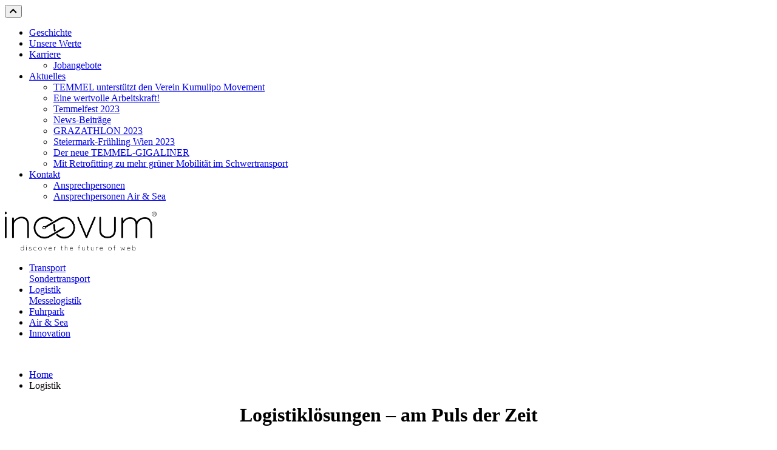

--- FILE ---
content_type: text/html;charset=UTF-8
request_url: https://www.temmel.co.at/logistik
body_size: 15190
content:
<!DOCTYPE html><html lang="de">
<!--
    inoovum® by STEINBAUER IT is powered by Neos, the Open Source Content Application Platform licensed under the GNU/GPL.
    Neos is based on Flow, a powerful PHP application framework licensed under the MIT license.

    More information and contribution opportunities at https://www.neos.io
    All infos about inoovum® and STEINBAUER IT at https://www.inoovum.io or https://www.steinbauer-it.com
-->
<head><meta charset="UTF-8" /><title>Logistik - Herbert Temmel GmbH</title><meta name="description" content="Temmel bietet moderne Mobilitätskonzepte und Logistiklösungen am neuesten Stand der Technik." /><meta name="keywords" content="Logistik, Infrastruktur, Transport, Technologie, Innovation, Lagerung, Spediteur" /><meta name="robots" content="index,follow" /><link rel="canonical" href="https://www.temmel.co.at/logistik" /><link rel="alternate" hreflang="x-default" href="https://www.temmel.co.at/logistik" /><link rel="alternate" hreflang="de" href="https://www.temmel.co.at/logistik" /><link rel="alternate" hreflang="en" href="https://www.temmel.co.at/en/logistics" /><meta name="twitter:card" content="summary" /><meta name="twitter:title" content="Logistik" /><meta name="twitter:description" content="Temmel bietet moderne Mobilitätskonzepte und Logistiklösungen am neuesten Stand der Technik." /><meta name="twitter:url" content="https://www.temmel.co.at/logistik" /><meta property="og:type" content="website" /><meta property="og:title" content="Logistik" /><meta property="og:site_name" content="Home [Herbert Temmel GmbH]" /><meta property="og:locale" content="de" /><meta property="og:description" content="Temmel bietet moderne Mobilitätskonzepte und Logistiklösungen am neuesten Stand der Technik." /><meta property="og:url" content="https://www.temmel.co.at/logistik" /><script type="application/ld+json">{"@context":"http:\/\/schema.org\/","@type":"BreadcrumbList","itemListElement":[{"@type":"ListItem","position":1,"name":"Home [Herbert Temmel GmbH]","item":"https:\/\/www.temmel.co.at\/"},{"@type":"ListItem","position":2,"name":"Logistik","item":"https:\/\/www.temmel.co.at\/logistik"}]}</script><meta http-equiv="x-ua-compatible" content="ie=edge" /><meta name="apple-mobile-web-app-title" content="Herbert Temmel GmbH" /><link rel="apple-touch-icon" sizes="180x180" href="https://www.temmel.co.at/site_180x180.png" /><link rel="icon" type="image/png" sizes="32x32" href="https://www.temmel.co.at/site_32x32.png" /><link rel="icon" type="image/png" sizes="16x16" href="https://www.temmel.co.at/site_16x16.png" /><link rel="preconnect" href="https://fonts.inoovum.io" /><link rel="preconnect" href="https://assets.inoovum.io" /><meta name="viewport" content="width=device-width, initial-scale=1" /><link rel="stylesheet" type="text/css" href="https://assets.inoovum.io/_Resources/Persistent/e3e3adeffd1e51b60e65817af1eb0bc66db70c6b/e34044a259724c0dfda8e501823edd7bba355e50/site_styles_head.min.css?1768435880
" /><script src="https://assets.inoovum.io/_Resources/Persistent/e3e3adeffd1e51b60e65817af1eb0bc66db70c6b/43f48f5c44013801736f17a28ae5f28ac8355c46/site_scripts_head.min.js?1768435880
"></script><link rel="stylesheet" href="https://pro.fontawesome.com/releases/v5.15.3/css/all.css" integrity="sha384-iKbFRxucmOHIcpWdX9NTZ5WETOPm0Goy0WmfyNcl52qSYtc2Buk0NCe6jU1sWWNB" crossorigin="anonymous">

<!-- Global site tag (gtag.js) - Google Analytics -->
<script async src="https://www.googletagmanager.com/gtag/js?id=UA-203539520-1"></script>
<script>
  window.dataLayer = window.dataLayer || [];
  function gtag(){dataLayer.push(arguments);}
  gtag('js', new Date());

  gtag('config', 'UA-203539520-1');
</script>
</head><button id="top__anchor" title="Zum Anfang der Seite" class="btn btn-primary"><i class="fas fa-chevron-up"></i></button><body id="node__327fd0a0-3c5b-477d-b346-3e480be26c6e" data-pagetype="page"><ul class=" helpMenu show navbar-nav ml-auto"><li class="nav-item dropdown"><a href="/herbert-temmel" class="helpMenuItem nav-link normal">Geschichte</a></li><li class="nav-item dropdown"><a href="/unsere-werte" class="helpMenuItem nav-link normal">Unsere Werte</a></li><li class="nav-item dropdown"><a href="/karriere" class="helpMenuItem nav-link dropdown-toggle normal" id="dropdown__04ae42d8-c37e-4145-8384-0621a3cff5c9" data-bs-toggle="dropdown" aria-expanded="false">Karriere</a><ul class="dropdown-menu" aria-labelledby="dropdown__04ae42d8-c37e-4145-8384-0621a3cff5c9"><li><a href="/karriere/jobangebote" class="dropdown-item">Jobangebote</a></li></ul></li><li class="nav-item dropdown"><a href="/aktuelles" class="helpMenuItem nav-link dropdown-toggle normal" id="dropdown__c5436914-4aa5-4f30-82df-3f7d00b4c8b5" data-bs-toggle="dropdown" aria-expanded="false">Aktuelles</a><ul class="dropdown-menu" aria-labelledby="dropdown__c5436914-4aa5-4f30-82df-3f7d00b4c8b5"><li><a href="/aktuelles/news-beitraege/kumulipo-movement" class="dropdown-item">TEMMEL unterstützt den Verein Kumulipo Movement</a></li><li><a href="/aktuelles/news-beitraege/eine-wertvolle-arbeitskraft" class="dropdown-item">Eine wertvolle Arbeitskraft!</a></li><li><a href="/aktuelles/news-beitraege/temmelfest-2023" class="dropdown-item">Temmelfest 2023</a></li><li><a href="/aktuelles/news-beitraege" class="dropdown-item">News-Beiträge</a></li><li><a href="/aktuelles/news-beitraege/grazathlon-2023" class="dropdown-item">GRAZATHLON 2023</a></li><li><a href="/aktuelles/news-beitraege/steiermark-fruehling-2023" class="dropdown-item">Steiermark-Frühling Wien 2023</a></li><li><a href="/aktuelles/news-beitraege/temmel-gigaliner" class="dropdown-item">Der neue TEMMEL-GIGALINER</a></li><li><a href="/aktuelles/news-beitraege/Retrofitting" class="dropdown-item">Mit Retrofitting zu mehr grüner Mobilität im Schwertransport</a></li></ul></li><li class="nav-item dropdown"><a href="/kontakt" class="helpMenuItem nav-link dropdown-toggle normal" id="dropdown__29db1151-f682-497e-b9a4-5a0cc2d44b0d" data-bs-toggle="dropdown" aria-expanded="false">Kontakt</a><ul class="dropdown-menu" aria-labelledby="dropdown__29db1151-f682-497e-b9a4-5a0cc2d44b0d"><li><a href="/kontakt/Ansprechpersonen" class="dropdown-item">Ansprechpersonen</a></li><li><a href="/kontakt/Ansprechpersonen-air-and-sea" class="dropdown-item">Ansprechpersonen&shy; Air & Sea</a></li></ul></li></ul><div class="navbar-background">



<header class="inoovum-navigation navbar-cp  sticky-top navbar-hover bg-white  shadowmode_showonscroll">
    <nav class="container navbar navbar-light navbar-expand-lg">
        
            
    
            
                    <a class="navbar-brand" href="/">
                        <img src="https://www.temmel.co.at/_Resources/Static/Packages/Inoovum.NodeTypes/Images/inoovumLogo.png" class="brand" style="width:250px;" alt="Herbert Temmel GmbH" />
                    </a>
                
        

            
    <div id="toggle" data-toggle="collapse" data-target="#navbarSupportedContent" aria-controls="navbarSupportedContent" aria-expanded="false" aria-label="Toggle navigation"><span></span><span></span><span></span></div>

            
    
            
            
                
    <div class="collapse navbar-collapse" id="navbarSupportedContent">
        <ul class="navbar-nav ml-auto">
            
                
    
            
                    <li class="nav-item dropdown">
                        <a role="button" data-toggle="dropdown" aria-haspopup="true" aria-expanded="false" class="nav-link normal dropdown-toggle" href="/transport">Transport</a>
                        
    <div class="dropdown-menu bg-white dropdown-menu-light dropdown_shadow" aria-labelledby="navbarDropdown">
        
            <a class="dropdown-item normal" href="/transport/sondertransport">Sondertransport</a>
        
    </div>

                    </li>
                
        

            
                
    
            
                    <li class="nav-item dropdown">
                        <a role="button" data-toggle="dropdown" aria-haspopup="true" aria-expanded="false" class="nav-link current dropdown-toggle" href="/logistik">Logistik</a>
                        
    <div class="dropdown-menu bg-white dropdown-menu-light dropdown_shadow" aria-labelledby="navbarDropdown">
        
            <a class="dropdown-item normal" href="/logistik/messelogistik">Messelogistik</a>
        
    </div>

                    </li>
                
        

            
                
    
            <li class="nav-item">
                <a class="nav-link normal" href="/fuhrpark">
    
Fuhrpark</a>
            </li>
        

            
                
    
            <li class="nav-item">
                <a class="nav-link normal" href="/air-and-sea">
    
Air &amp; Sea</a>
            </li>
        

            
                
    
            <li class="nav-item">
                <a class="nav-link normal" href="/innovation">
    
Innovation</a>
            </li>
        

            
        </ul>
    </div>

                
            
            
        

        
        
        
        
    </nav>
</header>















</div><div class="jumbotron"><img loading="lazy" alt src="https://assets.inoovum.io/_Resources/Persistent/e3e3adeffd1e51b60e65817af1eb0bc66db70c6b/794e1a511f8009f0d87e157d437838e6cad28b10/TemmelSpedition_Header_4_V2-2500x1300-2500x890.jpg" class="img-fluid img-fullwidth" /></div>


    <ul class="breadcrumb">
    
        <li class="normal">
        
                <a href="/">Home</a>
            
        </li>
    
        <li class="current">
        
                Logistik
            
        </li>
    
    </ul>

<main class="main"><div class="neos-contentcollection"><div id="node__56bc4e8c-1bd0-447a-8f57-43ca8d674916" data-node="56bc4e8c-1bd0-447a-8f57-43ca8d674916" class="inoovum-content neos-nodetypes-headline container mt-5 pb-5  text-uppercase col-md-7 mx-auto" style><h1 style="text-align:center;">Logistiklösungen – am Puls der Zeit</h1></div><div id="node__35c78089-f10e-45be-811c-cc3c9ed99276" data-node="35c78089-f10e-45be-811c-cc3c9ed99276" class="inoovum-content neos-nodetypes-text container mb-5 pb-4 col-md-6 mx-auto" style><p style="text-align:center;">Im Bereich Logistiklösungen können wir auf einen großen Erfahrungsschatz zurückgreifen. Damit liefern wir Ihnen ein Gesamtkonzept höchster Qualität, das Ihren individuellen Anforderungen und Bedürfnissen in allen Bereichen entspricht. In Kombination mit <a href="/innovation">modernster Technologie</a> und der Umsetzung von innovativen Leistungen können wir Kunden aller Branchen maßgeschneiderte Logistiklösungen anbieten.</p></div><div id="node__c38c9d7b-7b9c-4f1b-9dbc-72ab0fd411dc" data-node="c38c9d7b-7b9c-4f1b-9dbc-72ab0fd411dc" class="inoovum-content neos-nodetypes-columnlayouts-twocolumn container mt-5 mb-5 col-md-7 mx-auto" style><div class="row"><div class="col-md-6 order-lg-1 order-1 neos-contentcollection"><div id="node__fe8396f5-b4d9-4428-abd5-b2cdce413320" data-node="fe8396f5-b4d9-4428-abd5-b2cdce413320" class="inoovum-content neos-nodetypes-image os-animation" data-os-animation="fadeIn" data-os-animation-delay="0s" style><figure class="d-flex w-100"><div class="figure-wrapper w-100"><picture><source type="image/webp" srcset="https://assets.inoovum.io/_Resources/Persistent/e3e3adeffd1e51b60e65817af1eb0bc66db70c6b/a4df85e934a2adba8de11c4e89785b8d3d2a2ecb/TemmelSpedition_Content_3-2000x1333.webp 1x, https://assets.inoovum.io/_Resources/Persistent/e3e3adeffd1e51b60e65817af1eb0bc66db70c6b/39c78d377c599f51703bcfe35e996fc76191b27c/TemmelSpedition_Content_3-2560x1706.webp 2x,https://assets.inoovum.io/_Resources/Persistent/e3e3adeffd1e51b60e65817af1eb0bc66db70c6b/39c78d377c599f51703bcfe35e996fc76191b27c/TemmelSpedition_Content_3-2560x1706.webp 4x" media="(min-width: 1200px)" sizes="(min-width: 1200px) 2000px, 100vw" /><source type="image/webp" srcset="https://assets.inoovum.io/_Resources/Persistent/e3e3adeffd1e51b60e65817af1eb0bc66db70c6b/ef3a167ab5d4b1ac0889fc0c73b9138d0f12506c/TemmelSpedition_Content_3-920x613.webp 1x, https://assets.inoovum.io/_Resources/Persistent/e3e3adeffd1e51b60e65817af1eb0bc66db70c6b/006d77c8754d44253f939ca985bac0078330e1c9/TemmelSpedition_Content_3-1839x1226.webp 2x,https://assets.inoovum.io/_Resources/Persistent/e3e3adeffd1e51b60e65817af1eb0bc66db70c6b/39c78d377c599f51703bcfe35e996fc76191b27c/TemmelSpedition_Content_3-2560x1706.webp 4x" media="(min-width: 576px)" sizes="(min-width: 576px) 2000px, 100vw" /><source type="image/webp" srcset="https://assets.inoovum.io/_Resources/Persistent/e3e3adeffd1e51b60e65817af1eb0bc66db70c6b/dfa7a9fa1c4d9ccc0daa4419cadfe25176f73e01/TemmelSpedition_Content_3-389x259.webp 1x, https://assets.inoovum.io/_Resources/Persistent/e3e3adeffd1e51b60e65817af1eb0bc66db70c6b/9858b47946c2fe7727c8f9aa01372f3b8c865f44/TemmelSpedition_Content_3-777x518.webp 2x,https://assets.inoovum.io/_Resources/Persistent/e3e3adeffd1e51b60e65817af1eb0bc66db70c6b/ec5a7d3ef8fba618df0da312869dd88c0abf1aa4/TemmelSpedition_Content_3-1554x1036.webp 4x" media="(max-width: 575px)" sizes="(max-width: 575px) 2000px, 100vw" /><source type="image/jpeg" srcset="https://assets.inoovum.io/_Resources/Persistent/e3e3adeffd1e51b60e65817af1eb0bc66db70c6b/12ebc5fb4242930be1c2ee4373c8660372e16272/TemmelSpedition_Content_3.jpg 1x, https://assets.inoovum.io/_Resources/Persistent/e3e3adeffd1e51b60e65817af1eb0bc66db70c6b/3b8fb91464aa17264ac314441dfeda103886c563/TemmelSpedition_Content_3-2560x1706.jpg 2x,https://assets.inoovum.io/_Resources/Persistent/e3e3adeffd1e51b60e65817af1eb0bc66db70c6b/3b8fb91464aa17264ac314441dfeda103886c563/TemmelSpedition_Content_3-2560x1706.jpg 4x" media="(min-width: 1200px)" sizes="(min-width: 1200px) 2000px, 100vw" /><source type="image/jpeg" srcset="https://assets.inoovum.io/_Resources/Persistent/e3e3adeffd1e51b60e65817af1eb0bc66db70c6b/3b0da54d9e7d8fa2115a6d6ffa855df875f1b137/TemmelSpedition_Content_3-920x613.jpg 1x, https://assets.inoovum.io/_Resources/Persistent/e3e3adeffd1e51b60e65817af1eb0bc66db70c6b/6df693b0a2179e4fbc533a2d12c9c266eeebed30/TemmelSpedition_Content_3-1839x1226.jpg 2x,https://assets.inoovum.io/_Resources/Persistent/e3e3adeffd1e51b60e65817af1eb0bc66db70c6b/3b8fb91464aa17264ac314441dfeda103886c563/TemmelSpedition_Content_3-2560x1706.jpg 4x" media="(min-width: 576px)" sizes="(min-width: 576px) 2000px, 100vw" /><source type="image/jpeg" srcset="https://assets.inoovum.io/_Resources/Persistent/e3e3adeffd1e51b60e65817af1eb0bc66db70c6b/f3184cd35b7ccdeb75f609de640b22346a92f88d/TemmelSpedition_Content_3-389x259.jpg 1x, https://assets.inoovum.io/_Resources/Persistent/e3e3adeffd1e51b60e65817af1eb0bc66db70c6b/217766e5213e5b426963696cb5510c3fda7c47d3/TemmelSpedition_Content_3-777x518.jpg 2x,https://assets.inoovum.io/_Resources/Persistent/e3e3adeffd1e51b60e65817af1eb0bc66db70c6b/d7a9ba2b6e00970101ce2a9c18a38f4dd5f5b3cf/TemmelSpedition_Content_3-1554x1036.jpg 4x" media="(max-width: 575px)" sizes="(max-width: 575px) 2000px, 100vw" /><img loading="lazy" src="https://assets.inoovum.io/_Resources/Persistent/e3e3adeffd1e51b60e65817af1eb0bc66db70c6b/12ebc5fb4242930be1c2ee4373c8660372e16272/TemmelSpedition_Content_3.jpg" class="figure-img img-fluid w-100" title="Temmel Lagerhalle Innenansicht" width="2000" height="1333" /></picture></div></figure></div></div><div class="col-md-6 order-lg-2 order-2 neos-contentcollection"><div id="node__d65a076f-65d6-4430-aabf-e23ecf61c688" data-node="d65a076f-65d6-4430-aabf-e23ecf61c688" class="inoovum-content neos-nodetypes-headline mb-4 text-primary" style><h2><strong>Perfekte Logistikinfrastruktur und effiziente Mobilitätskonzepte</strong></h2></div><div id="node__673ee541-a595-40d9-b822-28f88cc82dd2" data-node="673ee541-a595-40d9-b822-28f88cc82dd2" class="inoovum-content neos-nodetypes-text" style><p><strong>Auf 5.600 m<sup>2</sup> stehen unserem Unternehmen eine optimierte Logistik- und Transportsteuerung und unseren Kunden somit eine perfekte Infrastruktur zur Verfügung.</strong></p><p>Hohe Flexibilität und effiziente Mobilitätskonzepte sind in unserem Betrieb gelebte Praxis und unsere Lösung für die Herausforderungen der Zukunft. Davon profitieren alle Kunden, denn Termintreue und Reaktionsfähigkeit sind so sichergestellt.</p></div></div></div></div><div id="node__2d8d9709-810e-44da-8554-6940a98981bc" data-node="2d8d9709-810e-44da-8554-6940a98981bc" class="inoovum-content inoovum-content-container container-fluid px-0 mb-4 pt-5 pb-5   os-animation  zitat" data-os-animation="slideInLeft" data-os-animation-delay="0s" style><div class="container-fluid"><div class="neos-contentcollection"><div id="node__f2fc3985-0731-4372-ba38-1092b8f558e6" data-node="f2fc3985-0731-4372-ba38-1092b8f558e6" class="inoovum-content neos-nodetypes-columnlayouts-threecolumn os-animation zitat" data-os-animation="slideInLeft" data-os-animation-delay="0s" style><div class="row g-0"><div class="col-md-3 order-lg-1 order-1 neos-contentcollection"><div id="node__d3290757-cf09-4efb-baae-b1ef4e4d93cb" data-node="d3290757-cf09-4efb-baae-b1ef4e4d93cb" class="inoovum-content neos-nodetypes-image mt-5" style><figure class="d-flex w-100 justify-content-end"><div class="figure-wrapper w-100"><picture><img loading="lazy" src="https://assets.inoovum.io/_Resources/Persistent/e3e3adeffd1e51b60e65817af1eb0bc66db70c6b/2a2438650ba0a4cad7988597907e9b828dac40ca/Linien_Kundenzitate.svg" class="figure-img img-fluid w-100" width="0" height="0" /></picture></div></figure></div></div><div class="col-md-6 order-lg-2 order-2 neos-contentcollection"><div id="node__bed159f9-1b54-4b96-a45d-82914c202d02" data-node="bed159f9-1b54-4b96-a45d-82914c202d02" class="inoovum-content neos-nodetypes-columnlayouts-twocolumn" style><div class="row"><div class="col-md-4 order-lg-1 order-1 neos-contentcollection"><div id="node__71176a55-2243-4fbf-b269-64e7c86d1335" data-node="71176a55-2243-4fbf-b269-64e7c86d1335" class="inoovum-content neos-nodetypes-image ms-5" style><figure class="d-flex w-100 justify-content-center"><div class="figure-wrapper w-100"><picture><source type="image/webp" srcset="https://assets.inoovum.io/_Resources/Persistent/e3e3adeffd1e51b60e65817af1eb0bc66db70c6b/e5186b8fbaaef0c1f1c338d284b450df1b1a7838/TS_Kundenreferenzen_400x404px_Rondo-659x666.webp 1x, https://assets.inoovum.io/_Resources/Persistent/e3e3adeffd1e51b60e65817af1eb0bc66db70c6b/81ba13969406cbd9f74a7a02843c1a93b8f282cc/TS_Kundenreferenzen_400x404px_Rondo-1319x1332.webp 2x,https://assets.inoovum.io/_Resources/Persistent/e3e3adeffd1e51b60e65817af1eb0bc66db70c6b/d8ccc404d0bbdf9d89de2d5f009f399b19f9fcf3/TS_Kundenreferenzen_400x404px_Rondo-2535x2560.webp 4x" media="(min-width: 1200px)" sizes="(min-width: 1200px) 660px, 100vw" /><source type="image/webp" srcset="https://assets.inoovum.io/_Resources/Persistent/e3e3adeffd1e51b60e65817af1eb0bc66db70c6b/e5186b8fbaaef0c1f1c338d284b450df1b1a7838/TS_Kundenreferenzen_400x404px_Rondo-659x666.webp 1x, https://assets.inoovum.io/_Resources/Persistent/e3e3adeffd1e51b60e65817af1eb0bc66db70c6b/81ba13969406cbd9f74a7a02843c1a93b8f282cc/TS_Kundenreferenzen_400x404px_Rondo-1319x1332.webp 2x,https://assets.inoovum.io/_Resources/Persistent/e3e3adeffd1e51b60e65817af1eb0bc66db70c6b/d8ccc404d0bbdf9d89de2d5f009f399b19f9fcf3/TS_Kundenreferenzen_400x404px_Rondo-2535x2560.webp 4x" media="(min-width: 576px)" sizes="(min-width: 576px) 660px, 100vw" /><source type="image/webp" srcset="https://assets.inoovum.io/_Resources/Persistent/e3e3adeffd1e51b60e65817af1eb0bc66db70c6b/3b0bab82123cfd22c958a0c151abde77838b85a1/TS_Kundenreferenzen_400x404px_Rondo-389x393.webp 1x, https://assets.inoovum.io/_Resources/Persistent/e3e3adeffd1e51b60e65817af1eb0bc66db70c6b/543ce5d7018ea3dd2a781a2ff207d735ac7781bc/TS_Kundenreferenzen_400x404px_Rondo-778x786.webp 2x,https://assets.inoovum.io/_Resources/Persistent/e3e3adeffd1e51b60e65817af1eb0bc66db70c6b/3dca1be142240eacf123d2b2cb386d941f08feeb/TS_Kundenreferenzen_400x404px_Rondo-1556x1572.webp 4x" media="(max-width: 575px)" sizes="(max-width: 575px) 660px, 100vw" /><source type="image/png" srcset="https://assets.inoovum.io/_Resources/Persistent/e3e3adeffd1e51b60e65817af1eb0bc66db70c6b/b6b8fd536e3d967e8601823f9189ac8c2473e42e/TS_Kundenreferenzen_400x404px_Rondo-659x666.png 1x, https://assets.inoovum.io/_Resources/Persistent/e3e3adeffd1e51b60e65817af1eb0bc66db70c6b/cdaa70b04418933abf536ea3b93c972eeff1accb/TS_Kundenreferenzen_400x404px_Rondo-1319x1332.png 2x,https://assets.inoovum.io/_Resources/Persistent/e3e3adeffd1e51b60e65817af1eb0bc66db70c6b/b76c15bad1ec98c8ae0dc0bc2e902228d30a96e8/TS_Kundenreferenzen_400x404px_Rondo-2535x2560.png 4x" media="(min-width: 1200px)" sizes="(min-width: 1200px) 660px, 100vw" /><source type="image/png" srcset="https://assets.inoovum.io/_Resources/Persistent/e3e3adeffd1e51b60e65817af1eb0bc66db70c6b/b6b8fd536e3d967e8601823f9189ac8c2473e42e/TS_Kundenreferenzen_400x404px_Rondo-659x666.png 1x, https://assets.inoovum.io/_Resources/Persistent/e3e3adeffd1e51b60e65817af1eb0bc66db70c6b/cdaa70b04418933abf536ea3b93c972eeff1accb/TS_Kundenreferenzen_400x404px_Rondo-1319x1332.png 2x,https://assets.inoovum.io/_Resources/Persistent/e3e3adeffd1e51b60e65817af1eb0bc66db70c6b/b76c15bad1ec98c8ae0dc0bc2e902228d30a96e8/TS_Kundenreferenzen_400x404px_Rondo-2535x2560.png 4x" media="(min-width: 576px)" sizes="(min-width: 576px) 660px, 100vw" /><source type="image/png" srcset="https://assets.inoovum.io/_Resources/Persistent/e3e3adeffd1e51b60e65817af1eb0bc66db70c6b/f0b99aea65c0b4f15d43509a4226782025d1b420/TS_Kundenreferenzen_400x404px_Rondo-389x393.png 1x, https://assets.inoovum.io/_Resources/Persistent/e3e3adeffd1e51b60e65817af1eb0bc66db70c6b/3f7f217c1870b85b4736d50b012a0b495a9c8e20/TS_Kundenreferenzen_400x404px_Rondo-778x786.png 2x,https://assets.inoovum.io/_Resources/Persistent/e3e3adeffd1e51b60e65817af1eb0bc66db70c6b/d547eeb4ccb57cc3dc064a1a4059b22eeb0e06a4/TS_Kundenreferenzen_400x404px_Rondo-1556x1572.png 4x" media="(max-width: 575px)" sizes="(max-width: 575px) 660px, 100vw" /><img loading="lazy" src="https://assets.inoovum.io/_Resources/Persistent/e3e3adeffd1e51b60e65817af1eb0bc66db70c6b/b6b8fd536e3d967e8601823f9189ac8c2473e42e/TS_Kundenreferenzen_400x404px_Rondo-659x666.png" class="figure-img img-fluid w-100" title="Rondo Logo" width="660" height="666" /></picture></div></figure></div></div><div class="col-md-8 order-lg-2 order-2 neos-contentcollection"><div id="node__f4f67100-4fa1-42c5-901a-5137da8ee7bf" data-node="f4f67100-4fa1-42c5-901a-5137da8ee7bf" class="inoovum-content neos-nodetypes-text mt-4 text-primary" style="line-height:0.7em; "><p><strong>Rondo Gruppe | Günter Mähr</strong></p><p><strong>Leiter Einkauf und Logistik&nbsp;</strong></p></div><div id="node__4062dcd8-c95b-4d0f-886c-9acdc057230b" data-node="4062dcd8-c95b-4d0f-886c-9acdc057230b" class="inoovum-content neos-nodetypes-text" style><p><i>"Ein starker, zuverlässiger und regionaler Partner für gemeinsames Wachstum ist uns sehr wichtig. Die Spedition Temmel als traditionelles Familienunternehmen mit langer gemeinsamer Geschichte ist der richtige Partner um unser Qualitätsversprechen an unsere Kunden auch in der Transportlogistik umzusetzen."</i></p></div></div></div></div></div><div class="col-md-3 order-lg-3 order-3 neos-contentcollection"></div></div></div></div></div></div><div id="node__f977ede0-61d1-4150-b266-27424b1aac3d" data-node="f977ede0-61d1-4150-b266-27424b1aac3d" class="inoovum-content neos-nodetypes-headline container mt-5 text-primary col-md-7 mx-auto" style><h3>Wissenswertes</h3></div><div id="node__ab17db59-ab57-4fb2-80a5-5993d57be510" data-node="ab17db59-ab57-4fb2-80a5-5993d57be510" class="inoovum-content neos-nodetypes-columnlayouts-twocolumn container mt-4 col-md-7 mx-auto" style><div class="row"><div class="col-md-8 order-lg-1 order-1 neos-contentcollection"><div id="node__c91b313c-7a71-4686-8d97-d2c1d114895f" data-node="c91b313c-7a71-4686-8d97-d2c1d114895f" class="inoovum-content neos-nodetypes-text" style><p><strong>Allgemeine Österreichische Spediteurbedingungen: </strong>Die AÖSp regelt alle Speditions-, Fracht-, Lager- und Kommissionsgeschäfte im Zusammenhang mit dem Speditionsgewerbe. Von Rechten und Pflichten bis hin zu Haftungen deckt die Österreichische Spediteurbedingung alle wesentlichen Punkte in der Geschäftsverrichtung ab.</p></div></div><div class="col-md-4 order-lg-2 order-2 neos-contentcollection"><div id="node__113237b0-4f10-40ad-8d35-b26159844bb3" data-node="113237b0-4f10-40ad-8d35-b26159844bb3" class="inoovum-content inoovum-content-button mt-4" style><div class="text-end"><a href="https://www.wko.at/branchen/transport-verkehr/spedition-logistik/Allgemeine_Oesterreichische_Spediteurbedingungen_(AOeSp).html" target="_blank" class="btn  btn-outline-primary w-100"><div class="d-inline-flex align-items-center">ALLG. ÖSTERR. SPEDITEURSBEDINGUNGEN</div></a></div></div></div></div></div><div id="node__5fcd712e-5d51-4cc5-8ea7-b858ed686ef1" data-node="5fcd712e-5d51-4cc5-8ea7-b858ed686ef1" class="inoovum-content neos-nodetypes-columnlayouts-twocolumn container mt-4 mb-5 pb-5 col-md-7 mx-auto" style><div class="row"><div class="col-md-8 order-lg-1 order-1 neos-contentcollection"><div id="node__4d04bd4f-f755-4892-a279-4f9e58dc8e2e" data-node="4d04bd4f-f755-4892-a279-4f9e58dc8e2e" class="inoovum-content neos-nodetypes-text" style><p><strong>Allgemeine (Allg.) Deutsche Spediteurbedingungen: </strong>Die ADSp dient als Empfehlungswerk der Verbände der verladenen Wirtschaft und Spedition. Die Spediteure haben mit dieser Vertragsordnung ein fertig bereitliegendes Tool zur Hand, um die ordnungsgemäße Abwicklung aller Arten von Speditionsgeschäften zu gewährleisten.</p></div></div><div class="col-md-4 order-lg-2 order-2 neos-contentcollection"><div id="node__543ee4cb-d3cf-4862-9cee-cf3d8ad06c9e" data-node="543ee4cb-d3cf-4862-9cee-cf3d8ad06c9e" class="inoovum-content inoovum-content-button mt-4" style><div class="text-end"><a href="https://www.dslv.org/dslv/web.nsf/id/pa_de_adsp.html" target="_blank" class="btn  btn-outline-primary w-100"><div class="d-inline-flex align-items-center">ALLG. DEUTSCHE SPEDITEURSBEDINGUNGEN</div></a></div></div></div></div></div><div id="node__08f84865-36d1-4013-aae4-c96b0f5e7235" data-node="08f84865-36d1-4013-aae4-c96b0f5e7235" class="inoovum-content inoovum-content-container container-fluid px-0 pt-5 pb-5 text-white  align-items-center parallax-window  parallax-container" data-parallax="scroll" data-z-index="0" data-image-src="https://assets.inoovum.io/_Resources/Persistent/e3e3adeffd1e51b60e65817af1eb0bc66db70c6b/546952401fcf2e78127e614c66543f65fef6158b/TemmelSpedition_Content_2-1200x800.jpg" style data-parallax-value="{&quot;srcsetMobile&quot;:&quot;https:\/\/www.temmel.co.at\/media\/thumbnail\/083c884f-7e23-4dce-ab44-1609ae5be250 1x, https:\/\/www.temmel.co.at\/media\/thumbnail\/c50affb6-538f-4e8c-bdb4-eb6bc9b4399a 2x,https:\/\/www.temmel.co.at\/media\/thumbnail\/ebecf552-8b30-4328-b212-2ea4efec78d4 4x&quot;,&quot;srcsetTablet&quot;:&quot;https:\/\/www.temmel.co.at\/media\/thumbnail\/083c884f-7e23-4dce-ab44-1609ae5be250 1x, https:\/\/www.temmel.co.at\/media\/thumbnail\/c50affb6-538f-4e8c-bdb4-eb6bc9b4399a 2x,https:\/\/www.temmel.co.at\/media\/thumbnail\/ebecf552-8b30-4328-b212-2ea4efec78d4 4x&quot;,&quot;srcsetDesktop&quot;:&quot;https:\/\/www.temmel.co.at\/media\/thumbnail\/083c884f-7e23-4dce-ab44-1609ae5be250 1x, https:\/\/www.temmel.co.at\/media\/thumbnail\/c50affb6-538f-4e8c-bdb4-eb6bc9b4399a 2x,https:\/\/www.temmel.co.at\/media\/thumbnail\/ebecf552-8b30-4328-b212-2ea4efec78d4 4x&quot;,&quot;srcsetMobileWebp&quot;:&quot;https:\/\/assets.inoovum.io\/_Resources\/Persistent\/e3e3adeffd1e51b60e65817af1eb0bc66db70c6b\/6fb5aa6393e388729b86d066ac17db478fd64cb7\/TemmelSpedition_Content_2-2000x1333.webp 1x, https:\/\/assets.inoovum.io\/_Resources\/Persistent\/e3e3adeffd1e51b60e65817af1eb0bc66db70c6b\/1143569df40e81a6b3ee1cd5b44daf447117c055\/TemmelSpedition_Content_2-2560x1706.webp 2x,https:\/\/assets.inoovum.io\/_Resources\/Persistent\/e3e3adeffd1e51b60e65817af1eb0bc66db70c6b\/1143569df40e81a6b3ee1cd5b44daf447117c055\/TemmelSpedition_Content_2-2560x1706.webp 4x&quot;,&quot;srcsetTabletWebp&quot;:&quot;https:\/\/assets.inoovum.io\/_Resources\/Persistent\/e3e3adeffd1e51b60e65817af1eb0bc66db70c6b\/6fb5aa6393e388729b86d066ac17db478fd64cb7\/TemmelSpedition_Content_2-2000x1333.webp 1x, https:\/\/assets.inoovum.io\/_Resources\/Persistent\/e3e3adeffd1e51b60e65817af1eb0bc66db70c6b\/1143569df40e81a6b3ee1cd5b44daf447117c055\/TemmelSpedition_Content_2-2560x1706.webp 2x,https:\/\/assets.inoovum.io\/_Resources\/Persistent\/e3e3adeffd1e51b60e65817af1eb0bc66db70c6b\/1143569df40e81a6b3ee1cd5b44daf447117c055\/TemmelSpedition_Content_2-2560x1706.webp 4x&quot;,&quot;srcsetDesktopWebp&quot;:&quot;https:\/\/assets.inoovum.io\/_Resources\/Persistent\/e3e3adeffd1e51b60e65817af1eb0bc66db70c6b\/6fb5aa6393e388729b86d066ac17db478fd64cb7\/TemmelSpedition_Content_2-2000x1333.webp 1x, https:\/\/assets.inoovum.io\/_Resources\/Persistent\/e3e3adeffd1e51b60e65817af1eb0bc66db70c6b\/1143569df40e81a6b3ee1cd5b44daf447117c055\/TemmelSpedition_Content_2-2560x1706.webp 2x,https:\/\/assets.inoovum.io\/_Resources\/Persistent\/e3e3adeffd1e51b60e65817af1eb0bc66db70c6b\/1143569df40e81a6b3ee1cd5b44daf447117c055\/TemmelSpedition_Content_2-2560x1706.webp 4x&quot;,&quot;originalImage&quot;:&quot;https:\/\/www.temmel.co.at\/media\/thumbnail\/d50a9a23-0649-4bc8-85c4-183e25443b10&quot;}"><div class="container-fluid"><div class="neos-contentcollection"><div id="node__a321abed-f5d4-41c1-8715-685885ce4b03" data-node="a321abed-f5d4-41c1-8715-685885ce4b03" class="inoovum-content inoovum-content-button" style><div class="text-center"><a href="/kontakt" class="btn  btn-outline-primary"><div class="d-inline-flex align-items-center">WIR FREUEN UNS; SIE ALS KUNDE BEGRÜSSEN ZU DÜRFEN!</div></a></div></div></div></div></div><div id="node__2000c17c-e670-466a-ad7e-b1a23f72af07" data-node="2000c17c-e670-466a-ad7e-b1a23f72af07" class="inoovum-content neos-nodetypes-columnlayouts-threecolumn container mt-5" style><div class="row"><div class="col-md-4 order-lg-1 order-1 neos-contentcollection"><div id="node__dcc2c1cc-44ea-41d9-8782-401389f7dae1" data-node="dcc2c1cc-44ea-41d9-8782-401389f7dae1" class="inoovum-content inoovum-content-divider primary" style><hr /></div></div><div class="col-md-4 order-lg-2 order-2 neos-contentcollection"><div id="node__bbf35b69-47e6-487a-8495-4acd7e1fdac0" data-node="bbf35b69-47e6-487a-8495-4acd7e1fdac0" class="inoovum-content neos-nodetypes-text  font_18_px sliderHead" style><p style="text-align:center;"><strong>Unternehmen, die auf uns zählen</strong></p></div></div><div class="col-md-4 order-lg-3 order-3 neos-contentcollection"><div id="node__14499106-36df-4f50-baf2-30738cc76401" data-node="14499106-36df-4f50-baf2-30738cc76401" class="inoovum-content inoovum-content-divider primary" style><hr /></div></div></div></div><div id="node__7840dd9b-a366-4cda-9a3a-e2e2ca91351c" data-node="7840dd9b-a366-4cda-9a3a-e2e2ca91351c" class="inoovum-content neosrulez-slickcarousel-component-slickcarousel container mb-5" style><div id="slick__carousel__7840dd9b-a366-4cda-9a3a-e2e2ca91351c" class="slick-carousel"><div class="neos-contentcollection"><div class="position-relative neosrulez-slickcarousel-component-slickcarouselitem active"><a href="https://www.magna.com/de" class="d-block"><div class="position-absolute w-100 h-100 item-caption"><div class="row h-100 align-items-center"><div class="col-12" style="color:#FFFFFF;"></div></div></div><img loading="lazy" alt src="https://assets.inoovum.io/_Resources/Persistent/e3e3adeffd1e51b60e65817af1eb0bc66db70c6b/0e1554bb5a4d3134fe4aa24bdec25709f59c1d51/TS_LogoSlider_Mercedes-2000x857.png" class="img-fluid img-fullwidth" /></a></div><div class="position-relative neosrulez-slickcarousel-component-slickcarouselitem"><a href="https://www.spar.at/" class="d-block"><div class="position-absolute w-100 h-100 item-caption"><div class="row h-100 align-items-center"><div class="col-12" style="color:#FFFFFF;"></div></div></div><img loading="lazy" alt src="https://assets.inoovum.io/_Resources/Persistent/e3e3adeffd1e51b60e65817af1eb0bc66db70c6b/ed3f93def15e3af0c3603dab0b6be1393cb6abf8/TS_LogoSlider_Spar-2000x857.png" class="img-fluid img-fullwidth" /></a></div><div class="position-relative neosrulez-slickcarousel-component-slickcarouselitem"><a href="https://www.volkswagen.at/" class="d-block"><div class="position-absolute w-100 h-100 item-caption"><div class="row h-100 align-items-center"><div class="col-12" style="color:#FFFFFF;"></div></div></div><img loading="lazy" alt src="https://assets.inoovum.io/_Resources/Persistent/e3e3adeffd1e51b60e65817af1eb0bc66db70c6b/61246fe6f7515d00864f20bff1d210dc39abafcd/TS_LogoSlider_VW-2000x857.png" class="img-fluid img-fullwidth" /></a></div><div class="position-relative neosrulez-slickcarousel-component-slickcarouselitem"><a href="https://www.volvocars.com/at" class="d-block"><div class="position-absolute w-100 h-100 item-caption"><div class="row h-100 align-items-center"><div class="col-12" style="color:#FFFFFF;"></div></div></div><img loading="lazy" alt src="https://assets.inoovum.io/_Resources/Persistent/e3e3adeffd1e51b60e65817af1eb0bc66db70c6b/838543b5f6457574226e95fc09cc99c0c23c5c5c/TS_LogoSlider_Volvo-2000x857.png" class="img-fluid img-fullwidth" /></a></div><div class="position-relative neosrulez-slickcarousel-component-slickcarouselitem"><a href="https://www.swisspor.at" class="d-block"><div class="position-absolute w-100 h-100 item-caption"><div class="row h-100 align-items-center"><div class="col-12" style="color:#FFFFFF;"></div></div></div><img loading="lazy" alt src="https://assets.inoovum.io/_Resources/Persistent/e3e3adeffd1e51b60e65817af1eb0bc66db70c6b/356afa5faf5b83540e25b9ad1edb22044d4584bc/TS_LogoSlider_Swisspor-2000x857.png" class="img-fluid img-fullwidth" /></a></div><div class="position-relative neosrulez-slickcarousel-component-slickcarouselitem"><a href="https://www.knaufinsulation.at/" class="d-block"><div class="position-absolute w-100 h-100 item-caption"><div class="row h-100 align-items-center"><div class="col-12" style="color:#FFFFFF;"></div></div></div><img loading="lazy" alt src="https://assets.inoovum.io/_Resources/Persistent/e3e3adeffd1e51b60e65817af1eb0bc66db70c6b/0217f4b8fd39b7f2ac756549c6767122b9db55f1/TS_LogoSlider_Knaufinsulation-2000x857.png" class="img-fluid img-fullwidth" /></a></div><div class="position-relative neosrulez-slickcarousel-component-slickcarouselitem"><a href="https://www.knapp.com/?de" class="d-block"><div class="position-absolute w-100 h-100 item-caption"><div class="row h-100 align-items-center"><div class="col-12" style="color:#FFFFFF;"></div></div></div><img loading="lazy" alt src="https://assets.inoovum.io/_Resources/Persistent/e3e3adeffd1e51b60e65817af1eb0bc66db70c6b/97376ebdb9399e6d921b37b4cde554e02170c779/TS_LogoSlider_Knapp-2000x857.png" class="img-fluid img-fullwidth" /></a></div><div class="position-relative neosrulez-slickcarousel-component-slickcarouselitem"><a href="https://www.lidl.at/" class="d-block"><div class="position-absolute w-100 h-100 item-caption"><div class="row h-100 align-items-center"><div class="col-12" style="color:#FFFFFF;"></div></div></div><img loading="lazy" alt src="https://assets.inoovum.io/_Resources/Persistent/e3e3adeffd1e51b60e65817af1eb0bc66db70c6b/8111cdc13cb2b5730e936dca253e54628a616283/TS_LogoSlider_Lidl-2000x857.png" class="img-fluid img-fullwidth" /></a></div><div class="position-relative neosrulez-slickcarousel-component-slickcarouselitem"><a href="https://www.isover.at/" class="d-block"><div class="position-absolute w-100 h-100 item-caption"><div class="row h-100 align-items-center"><div class="col-12" style="color:#FFFFFF;"></div></div></div><img loading="lazy" alt src="https://assets.inoovum.io/_Resources/Persistent/e3e3adeffd1e51b60e65817af1eb0bc66db70c6b/62b8586c6729b67906236e0ddd02481cba80731f/TS_LogoSlider_Isover-2000x857.png" class="img-fluid img-fullwidth" /></a></div><div class="position-relative neosrulez-slickcarousel-component-slickcarouselitem"><a href="https://www.rondo-ganahl.com/de" class="d-block"><div class="position-absolute w-100 h-100 item-caption"><div class="row h-100 align-items-center"><div class="col-12" style="color:#FFFFFF;"></div></div></div><img loading="lazy" alt src="https://assets.inoovum.io/_Resources/Persistent/e3e3adeffd1e51b60e65817af1eb0bc66db70c6b/fb88157ccb427686985c731c190b2526a9c442ba/TS_LogoSlider_Rondo-2000x857.png" class="img-fluid img-fullwidth" /></a></div><div class="position-relative neosrulez-slickcarousel-component-slickcarouselitem"><a href="https://www.kika.at/" class="d-block"><div class="position-absolute w-100 h-100 item-caption"><div class="row h-100 align-items-center"><div class="col-12" style="color:#FFFFFF;"></div></div></div><img loading="lazy" alt src="https://assets.inoovum.io/_Resources/Persistent/e3e3adeffd1e51b60e65817af1eb0bc66db70c6b/341042734b3053095a00469022f6199d2300b18d/TS_LogoSlider_KikaLeiner-2000x857.png" class="img-fluid img-fullwidth" /></a></div><div class="position-relative neosrulez-slickcarousel-component-slickcarouselitem"><a href="https://www.faurecia.com/en/group" class="d-block"><div class="position-absolute w-100 h-100 item-caption"><div class="row h-100 align-items-center"><div class="col-12" style="color:#FFFFFF;"></div></div></div><img loading="lazy" alt src="https://assets.inoovum.io/_Resources/Persistent/e3e3adeffd1e51b60e65817af1eb0bc66db70c6b/481d9e5971ffa508fec55d69f6be526726d4eaf9/TS_LogoSlider_Faurecia-2000x857.png" class="img-fluid img-fullwidth" /></a></div><div class="position-relative neosrulez-slickcarousel-component-slickcarouselitem"><a href="https://www.hirsch-gruppe.com/" class="d-block"><div class="position-absolute w-100 h-100 item-caption"><div class="row h-100 align-items-center"><div class="col-12" style="color:#FFFFFF;"></div></div></div><img loading="lazy" alt src="https://assets.inoovum.io/_Resources/Persistent/e3e3adeffd1e51b60e65817af1eb0bc66db70c6b/461b80a89655adc5968b38913eb7a6fcf6bff5f9/TS_LogoSlider_Hirschgruppe-2000x857.png" class="img-fluid img-fullwidth" /></a></div><div class="position-relative neosrulez-slickcarousel-component-slickcarouselitem"><a href="https://www.bmw.at/de/home.html" class="d-block"><div class="position-absolute w-100 h-100 item-caption"><div class="row h-100 align-items-center"><div class="col-12" style="color:#FFFFFF;"></div></div></div><img loading="lazy" alt src="https://assets.inoovum.io/_Resources/Persistent/e3e3adeffd1e51b60e65817af1eb0bc66db70c6b/a4e11df52cd38303ca5bab1edd5a9c028c23110d/TS_LogoSlider_BMW-2000x857.png" class="img-fluid img-fullwidth" /></a></div><div class="position-relative neosrulez-slickcarousel-component-slickcarouselitem"><a href="https://www.austrotherm.at/" class="d-block"><div class="position-absolute w-100 h-100 item-caption"><div class="row h-100 align-items-center"><div class="col-12" style="color:#FFFFFF;"></div></div></div><img loading="lazy" alt src="https://assets.inoovum.io/_Resources/Persistent/e3e3adeffd1e51b60e65817af1eb0bc66db70c6b/60f4d12e94b9ef343fbfa72001f767aa7e9ac466/TS_LogoSlider_Austrotherm-2000x857.png" class="img-fluid img-fullwidth" /></a></div><div class="position-relative neosrulez-slickcarousel-component-slickcarouselitem"><a href="https://www.ada.at/de/" class="d-block"><div class="position-absolute w-100 h-100 item-caption"><div class="row h-100 align-items-center"><div class="col-12" style="color:#FFFFFF;"></div></div></div><img loading="lazy" alt src="https://assets.inoovum.io/_Resources/Persistent/e3e3adeffd1e51b60e65817af1eb0bc66db70c6b/11f7d2633e15867f9c7fb0c189fbadaeffc03b7d/TS_LogoSlider_ADA-2000x857.png" class="img-fluid img-fullwidth" /></a></div><div class="position-relative neosrulez-slickcarousel-component-slickcarouselitem"><a href="https://www.saab.com/" class="d-block"><div class="position-absolute w-100 h-100 item-caption"><div class="row h-100 align-items-center"><div class="col-12" style="color:#FFFFFF;"></div></div></div><img loading="lazy" alt src="https://assets.inoovum.io/_Resources/Persistent/e3e3adeffd1e51b60e65817af1eb0bc66db70c6b/8f2767eacfaa2c338b364acd86c7e86d58642712/TS_LogoSlider_Saab-2000x857.png" class="img-fluid img-fullwidth" /></a></div><div class="position-relative neosrulez-slickcarousel-component-slickcarouselitem"><a href="https://www.post.at/" class="d-block"><div class="position-absolute w-100 h-100 item-caption"><div class="row h-100 align-items-center"><div class="col-12" style="color:#FFFFFF;"></div></div></div><img loading="lazy" alt src="https://assets.inoovum.io/_Resources/Persistent/e3e3adeffd1e51b60e65817af1eb0bc66db70c6b/585382bcc4f6de62fbc2486aebea0ce005187b64/TS_LogoSlider_Post-2000x857.png" class="img-fluid img-fullwidth" /></a></div><div class="position-relative neosrulez-slickcarousel-component-slickcarouselitem"><a href="https://www.magna.com/de" class="d-block"><div class="position-absolute w-100 h-100 item-caption"><div class="row h-100 align-items-center"><div class="col-12" style="color:#FFFFFF;"></div></div></div><img loading="lazy" alt src="https://assets.inoovum.io/_Resources/Persistent/e3e3adeffd1e51b60e65817af1eb0bc66db70c6b/2cb9a586a0b66bb528c6461512402a2ccf5e77d2/TS_LogoSlider_Magna-2000x857.png" class="img-fluid img-fullwidth" /></a></div></div></div><script>$("#slick__carousel__7840dd9b-a366-4cda-9a3a-e2e2ca91351c .neos-contentcollection").slick({dots: false,rows: 0, slide: ".neosrulez-slickcarousel-component-slickcarouselitem",infinite: true,speed: 800,slidesToShow: 7,slidesToScroll: 1,arrows: true,autoplay: true,autoplaySpeed: 3000,fade: false,responsive: [{breakpoint: 992,settings: {slidesToShow: 1,slidesToScroll: 1,dots: false,arrows: false,}}]});$("slick__carousel__7840dd9b-a366-4cda-9a3a-e2e2ca91351c").show();</script></div></div></main><button id="top" class="top-link"><span>Top <i class="fas fa-chevron-right"></i></span></button><footer class="footer"><div class="site-footer bg-warning"><div class="d-flex"><div class="col-12"><div class="neos-contentcollection"><div id="node__65b02961-4b36-41fc-b475-f5ae53020bb7" data-node="65b02961-4b36-41fc-b475-f5ae53020bb7" class="inoovum-content inoovum-content-container container-fluid px-0 pt-5 pb-5 text-white bg-light " style><div class="container"><div class="neos-contentcollection"><div id="node__ef820e28-b2ae-4faf-82f7-44ca5a746da5" data-node="ef820e28-b2ae-4faf-82f7-44ca5a746da5" class="inoovum-content neos-nodetypes-columnlayouts-fourcolumn" style><div class="row"><div class="col-md-3 order-lg-1 order-1 neos-contentcollection"><div id="node__2e5bde58-2c2f-4df9-b6f8-ca250841b196" data-node="2e5bde58-2c2f-4df9-b6f8-ca250841b196" class="inoovum-content neos-nodetypes-text text-white" style><p>ZERTIFIZIERT NACH<br><a target="_blank" rel="noopener external" href="https://assets.inoovum.io/_Resources/Persistent/e3e3adeffd1e51b60e65817af1eb0bc66db70c6b/4ccf7e7d2dd06e7386d65a923edbdd56decc6b2f/Zertifikat_de_bis2024.pdf" title="Download">EN ISO 9001:2015 &amp; 14001:2015</a><br><a rel="noopener external" href="https://assets.inoovum.io/_Resources/Persistent/e3e3adeffd1e51b60e65817af1eb0bc66db70c6b/ce06df4625973b7df210a72f6793d9876a91eed0/KlimaAktiv_Homepage.pdf" target="_blank" title="Zertifikat ansehen">Klima Aktiv mobil</a></p></div></div><div class="col-md-3 order-lg-2 order-2 neos-contentcollection"><div id="node__ca146286-4e98-4b93-9b6b-d192d445a879" data-node="ca146286-4e98-4b93-9b6b-d192d445a879" class="inoovum-content neos-nodetypes-text text-white" style><p>Herbert Temmel GmbH<br>A-8200 Gleisdorf,<br>Heinz-Stoiser-Straße 10</p></div></div><div class="col-md-3 order-lg-3 order-3 neos-contentcollection"><div id="node__ce59e969-d797-44fb-a59e-5749c32703b5" data-node="ce59e969-d797-44fb-a59e-5749c32703b5" class="inoovum-content neos-nodetypes-text text-text-white" style><p>T: <a href="tel:+4331124900">+43 31 12 49 00</a><br><a href="mailto:office@temmel.co.at">office@temmel.co.at</a><br>FOLGEN SIE UNS AUF&nbsp;<strong> </strong><a target="_blank" rel="noopener external" href="https://www.linkedin.com/search/results/companies/?keywords=herbert%20temmel%20gmbh&amp;origin=SWITCH_SEARCH_VERTICAL&amp;position=0&amp;searchId=29e884cd-36a7-49f4-b979-aa73a4f860de"><strong>LinkedIn</strong></a></p></div></div><div class="col-md-3 order-lg-4 order-4 neos-contentcollection"><div id="node__48f36dd9-9567-42c0-8f0a-f08149df9e81" data-node="48f36dd9-9567-42c0-8f0a-f08149df9e81" class="inoovum-content neos-nodetypes-text text-white" style><p><a href="/impressum">Impressum</a><br><a href="/datenschutzerklaerung">Datenschutzerklärung</a><br><a href="/haftungsausschluss">Haftungsausschluss</a></p></div></div></div></div></div></div></div><div id="node__88c1906f-7dcc-4479-8b59-61c60f9ef47d" data-node="88c1906f-7dcc-4479-8b59-61c60f9ef47d" class="inoovum-content neos-nodetypes-text container mb-n5 text-white" style><p style="text-align:center;">Design by <a target="_blank" rel="noopener external" href="https://werbelechner.at/">werbelechner</a></p></div></div></div></div><div class="inoovum-brand"><div class="branding-svg"><a href="https://www.inoovum.io" target="_blank" title="inoovum® Website" aria-label="inoovum® Website"><svg xmlns="https://www.w3.org/2000/svg" width="264.92" height="42.75" viewBox="0 0 264.92 42.75"><g transform="translate(-403 -373.349)"><g transform="translate(7.6 47.349)"><path d="M126.878,24.15a8.514,8.514,0,0,0-4.433-6.143,8.194,8.194,0,0,0-6.206-.823,9.216,9.216,0,0,0-4.18,2.533l-4.75,4.94-4.5,4.686c-2.343,2.47-4.686,4.876-7.029,7.283A14.946,14.946,0,0,1,90.591,40.3a14.4,14.4,0,0,1-7.663.95,13.526,13.526,0,0,1-6.839-2.913A15.343,15.343,0,0,1,74,36.372s-3.546-2.85-3.863-10.006a16.361,16.361,0,0,1,1.647-7.536,14.671,14.671,0,0,1,6.27-6.586A14.353,14.353,0,0,1,87.361,10.6a14.61,14.61,0,0,1,5.51,2.09,16.732,16.732,0,0,1,3.23,2.723l.57.57,1.963-2.09-.317-.317h0l-.19-.19h0A17.439,17.439,0,0,0,75.2,10.534a18.415,18.415,0,0,0-5.826,6.649,17.725,17.725,0,0,0-1.71,5.066s-2.28,12.412,7.473,18.935a17.289,17.289,0,0,0,7.6,2.976,13.088,13.088,0,0,0,2.723.127,20.027,20.027,0,0,0,2.027-.19l.253-.063a17.063,17.063,0,0,0,7.473-3.166,18.446,18.446,0,0,0,3.04-2.85l15.705-16.275a6.337,6.337,0,0,1,3.8-1.963,5.832,5.832,0,0,1,6.27,5.13,6,6,0,0,1-5.13,6.9.232.232,0,0,0-.19.063l-.19.063v2.976c.443-.063.95-.127,1.393-.19a.063.063,0,0,0,.063-.063,8.629,8.629,0,0,0,3.8-1.9,8.386,8.386,0,0,0,3.1-8.613" transform="translate(369.151 323.255)"/><path d="M141.027,23.506l-.063-.38a18.514,18.514,0,0,0-2.786-7.409,17.491,17.491,0,0,0-6.4-5.953,17.271,17.271,0,0,0-6.333-2.027,17.535,17.535,0,0,0-10.892,2.343,18.128,18.128,0,0,0-3.99,3.293c-4.306,4.5-8.676,8.993-13.046,13.489l-2.913,2.976a8.281,8.281,0,0,1-2.09,1.583,5.659,5.659,0,0,1-7.473-2.216,6.183,6.183,0,0,1,2.09-8.486,6.917,6.917,0,0,1,2.28-.76c.127,0,.19-.063.317-.063V16.983h-.38a3.586,3.586,0,0,0-1.14.19A8.6,8.6,0,0,0,82.385,21.8a8.866,8.866,0,0,0-.127,8.169A8.406,8.406,0,0,0,87.7,34.652a8.114,8.114,0,0,0,4.433.063,9.516,9.516,0,0,0,4.37-2.66c3.736-3.863,7.473-7.789,11.272-11.652l4.813-5a16.724,16.724,0,0,1,2.533-2.217,14.319,14.319,0,0,1,10.829-2.406,14.59,14.59,0,0,1,9.626,6.333,15.415,15.415,0,0,1,2.533,11.842,14.98,14.98,0,0,1-6.016,9.689,14.241,14.241,0,0,1-7.409,2.85,12.792,12.792,0,0,1-5.13-.507,14.217,14.217,0,0,1-6.206-3.546l-.38-.317c-.063,0-.063-.063-.127-.063h0l-1.013-1.013-2.027,1.963.633.7.253.253a17.1,17.1,0,0,0,19.822,3.99,19.681,19.681,0,0,0,4.686-3.166,18.537,18.537,0,0,0,4.053-5.573,18.846,18.846,0,0,0,1.71-5.763,14.327,14.327,0,0,0,.127-2.85,5.706,5.706,0,0,0-.063-2.09" transform="translate(364.057 323.203)"/><path d="M2.4,3.99V1.583A1.528,1.528,0,0,1,2.843.506,1.583,1.583,0,0,1,3.983,0,1.652,1.652,0,0,1,5.06.443,1.45,1.45,0,0,1,5.566,1.52V3.926A1.353,1.353,0,0,1,5.06,5a1.337,1.337,0,0,1-1.077.507,1.526,1.526,0,0,1-1.14-.443A1.652,1.652,0,0,1,2.4,3.99m0,32.551V10.956a1.528,1.528,0,0,1,.444-1.077A1.483,1.483,0,0,1,3.92,9.436,1.652,1.652,0,0,1,5,9.879,1.45,1.45,0,0,1,5.5,10.956V36.541a1.389,1.389,0,0,1-.443,1.077,1.8,1.8,0,0,1-1.077.443,1.389,1.389,0,0,1-1.077-.443A1.353,1.353,0,0,1,2.4,36.541" transform="translate(393 326)"/><path d="M40.813,41.967V23.855a5.366,5.366,0,0,0-1.963-4.37A7.235,7.235,0,0,0,34.037,17.9H30.111A7.235,7.235,0,0,0,25.3,19.485a5.232,5.232,0,0,0-1.9,4.37V41.967a1.389,1.389,0,0,1-.443,1.077,1.8,1.8,0,0,1-1.077.443,1.526,1.526,0,0,1-1.14-.443,1.389,1.389,0,0,1-.443-1.077V23.855a8.176,8.176,0,0,1,2.85-6.586,10.606,10.606,0,0,1,7.029-2.47h3.863A10.442,10.442,0,0,1,41,17.268a8.176,8.176,0,0,1,2.85,6.586V41.967a1.389,1.389,0,0,1-.443,1.077,1.8,1.8,0,0,1-1.077.443,1.529,1.529,0,0,1-1.52-1.457v-.063" transform="translate(386.441 320.574)"/><path d="M196.419,43.424a5.314,5.314,0,0,1-2.786-.823,3.868,3.868,0,0,1-1.71-2.027l-8.3-23.685a1.193,1.193,0,0,1-.127-.507,1.583,1.583,0,0,1,.507-1.14,1.389,1.389,0,0,1,1.077-.443,1.8,1.8,0,0,1,1.077.443c.127.19.253.443.38.633l8.3,23.558c.19.57.7.887,1.583.887s1.393-.253,1.647-.823l8.3-23.622a5.566,5.566,0,0,1,.38-.633,1.652,1.652,0,0,1,1.077-.443,1.8,1.8,0,0,1,1.077.443,1.583,1.583,0,0,1,.507,1.14.6.6,0,0,1-.127.443l-8.3,23.748a3.868,3.868,0,0,1-1.71,2.027,5.142,5.142,0,0,1-2.85.823" transform="translate(326.588 320.573)"/><path d="M256.313,34.5V16.519a1.514,1.514,0,0,1,1.52-1.52,1.568,1.568,0,0,1,1.583,1.583V34.631a8.176,8.176,0,0,1-2.85,6.586,10.442,10.442,0,0,1-6.966,2.47h-3.926a10.606,10.606,0,0,1-7.029-2.47,8.176,8.176,0,0,1-2.85-6.586V16.519a1.389,1.389,0,0,1,.443-1.077,1.526,1.526,0,0,1,1.14-.443,1.652,1.652,0,0,1,1.077.443,1.45,1.45,0,0,1,.507,1.077V34.568a5.366,5.366,0,0,0,1.963,4.37,7.462,7.462,0,0,0,4.813,1.583h3.926a7.346,7.346,0,0,0,4.813-1.583,5.788,5.788,0,0,0,1.837-4.433" transform="translate(307.414 320.5)"/><path d="M324.355,41.966V23.854a5.366,5.366,0,0,0-1.963-4.37,7.235,7.235,0,0,0-4.813-1.583h-2.406a7.4,7.4,0,0,0-4.813,1.52,4.983,4.983,0,0,0-1.963,4.116V42.029a1.389,1.389,0,0,1-.443,1.077,1.8,1.8,0,0,1-1.077.443,1.526,1.526,0,0,1-1.14-.443,1.389,1.389,0,0,1-.443-1.077V23.537a4.982,4.982,0,0,0-1.963-4.116,7.6,7.6,0,0,0-4.75-1.52h-2.407a7.346,7.346,0,0,0-4.813,1.583,5.285,5.285,0,0,0-1.963,4.37V41.966a1.389,1.389,0,0,1-.443,1.077,1.65,1.65,0,0,1-2.216,0,1.389,1.389,0,0,1-.443-1.077V23.854a8.176,8.176,0,0,1,2.85-6.586,10.492,10.492,0,0,1,7.029-2.47h2.406c3.736,0,6.523,1.267,8.3,3.863,1.71-2.6,4.5-3.863,8.3-3.863h2.406a10.442,10.442,0,0,1,6.966,2.47,8.176,8.176,0,0,1,2.85,6.586V41.966a1.389,1.389,0,0,1-.443,1.077,1.606,1.606,0,0,1-2.216,0,2,2,0,0,1-.38-1.077" transform="translate(288.894 320.575)"/></g><path d="M1.925-2.622V-17.111a.784.784,0,0,1,.239-.576.784.784,0,0,1,.576-.239.778.778,0,0,1,.562.253.778.778,0,0,1,.253.562v5.953a5.5,5.5,0,0,1,3.51-1.151h2.05a5.357,5.357,0,0,1,3.636,1.278,4.32,4.32,0,0,1,1.474,3.44v4.97a5.558,5.558,0,0,1-.281,1.713,6.443,6.443,0,0,1-.856,1.7,4.292,4.292,0,0,1-1.629,1.362,5.239,5.239,0,0,1-2.4.534H7.12a5.239,5.239,0,0,1-2.4-.534A4.414,4.414,0,0,1,3.076.79a6.227,6.227,0,0,1-.87-1.7A5.558,5.558,0,0,1,1.925-2.622Zm7.188-8.087H7.064a3.772,3.772,0,0,0-2.5.842A2.807,2.807,0,0,0,3.554-7.592v4.97A4.134,4.134,0,0,0,4.438-.095,3.136,3.136,0,0,0,7.12,1.085H9.057A3.314,3.314,0,0,0,11.135.439,3.492,3.492,0,0,0,12.3-1.007a4.283,4.283,0,0,0,.323-1.615v-4.97a2.807,2.807,0,0,0-1.011-2.274A3.772,3.772,0,0,0,9.113-10.709ZM23.125,2.208a2.663,2.663,0,0,1-1.446-.435A2.1,2.1,0,0,1,20.766.692L16.414-11.214a.557.557,0,0,1-.056-.253.808.808,0,0,1,.253-.59.762.762,0,0,1,.562-.225.9.9,0,0,1,.562.225,1.936,1.936,0,0,1,.2.337L22.283.158q.14.421.842.421T24,.186l4.352-11.906a1.716,1.716,0,0,1,.2-.337.762.762,0,0,1,.562-.225.9.9,0,0,1,.562.225.808.808,0,0,1,.253.59.4.4,0,0,1-.056.225l-6.6,18.027a1.715,1.715,0,0,1-.2.337.669.669,0,0,1-.562.253.868.868,0,0,1-.814-.814.459.459,0,0,1,.056-.253l1.516-4.1Z" transform="translate(638 408.725)"/></g></svg></a><a href="https://www.steinbauer-it.com" target="_blank" title="STEINBAUER IT GmbH" aria-label="STEINBAUER IT GmbH"><svg xmlns="https://www.w3.org/2000/svg" viewBox="0 0 178.699 31.35"><g transform="translate(-692.064 -515.185)"><path d="M365.249,22.722h-7.165V52.934h7.466c4.748,0,7.208-2.5,7.208-7.165v-2.46c0-3.193-.993-5.481-3.539-6.474,2.115-.993,3.064-2.978,3.064-6.086V29.671C372.283,25.01,370.168,22.722,365.249,22.722Zm-.3,16.617c2.158,0,3.064.863,3.064,3.668v2.634c0,2.244-.863,2.978-2.46,2.978h-2.719v-9.28Zm.173-12.3c1.683,0,2.416.95,2.416,3.108V31.83c0,2.417-1.078,3.194-2.848,3.194h-1.856V27.038Zm21.018-4.316h-6.949l-4.834,30.212h4.359l.82-5.481h5.827l.82,5.481h4.791l-4.835-30.212Zm-3.711,5.351,2.288,15.28h-4.575l2.288-15.28Zm10.531-5.351v23c0,4.835,2.417,7.6,7.078,7.6s7.078-2.761,7.078-7.6v-23h-4.488V46.029c0,2.158-.95,2.935-2.46,2.935s-2.46-.777-2.46-2.935V22.722Zm22.14,4.315h8.2V22.722H410.351V52.934H423.3V48.619h-8.2V39.771h6.517V35.454H415.1Zm25.9,25.9a8.894,8.894,0,0,1-.518-3.668V44.6c0-3.151-.777-5.438-3.151-6.431,2.115-.993,3.108-3.021,3.108-6.128v-2.37c0-4.661-2.115-6.949-7.035-6.949h-7.165V52.934h4.748v-12.3h1.64c2.159,0,3.108,1.036,3.108,3.841v4.748a9.283,9.283,0,0,0,.432,3.712Zm-7.726-25.9c1.683,0,2.417.95,2.417,3.108v2.978c0,2.417-1.079,3.194-2.848,3.194h-1.857v-9.28Z" transform="translate(402.357 493.212)"/><path d="M291.257,29.98c0,8.633,9.28,9.8,9.28,16.013,0,2.158-.95,2.934-2.46,2.934s-2.46-.776-2.46-2.934V43.834h-4.488v1.857c0,4.834,2.416,7.6,7.077,7.6s7.079-2.762,7.079-7.6c0-8.633-9.28-9.8-9.28-16.013,0-2.158.863-2.978,2.374-2.978s2.373.82,2.373,2.978V30.93h4.488v-.95c0-4.834-2.373-7.6-6.991-7.6S291.257,25.142,291.257,29.98Zm15.366-2.935h4.963v25.9h4.748v-25.9H321.3V22.729H306.622v4.316Zm21.493,0h8.2V22.729H323.368V52.942h12.948V48.626h-8.2V39.778h6.518V35.461h-6.518Zm11.136,25.9H344V22.729h-4.748V52.942Z" transform="translate(400.935 493.204)"/><path d="M447.251,21.989V52.947h2.037V21.989Zm12.974,30.958v-29.1h6.287V21.989H451.856v1.858h6.332v29.1Z" transform="translate(404.251 493.196)"/><path d="M353.823,40.92,349.1,22.738h4.7Z" transform="translate(402.167 493.212)"/><path d="M347.3,30.8V52.75h5.783Z" transform="translate(402.128 493.383)"/></g></svg>
</a></div></div></div></footer><div id="node__2f9e42f5-a9bf-4ab1-8cf9-caea1da8bbe8" class="inoovum-content inoovum-nodetypes-content-dimensionsmenu container">

<ul class="nav">

	<li class="nav-item current">
		
				<a class="nav-link nav-link-language" href="/logistik">
					
	DE /

				</a>
			
	</li>

	<li class="nav-item normal">
		
				<a class="nav-link nav-link-language" href="/en/logistics">
					
	EN

				</a>
			
	</li>

</ul>


</div><div id="cookieConsent" class="cookie-consent" data-delay="1500" data-position-x="center" data-position-y="center" data-disable-decline="false" data-json="{&quot;header&quot;:&quot;Cookies und externe Inhalte&quot;,&quot;text&quot;:&quot;Wir nutzen Cookies auf unserer Website. Einige von ihnen sind essenziell, w\u00e4hrend andere uns helfen, diese Website und Ihre Erfahrung zu verbessern. Externe Inhalte sind z.B. die von Google Maps, YouTube oder Vimeo und diese k\u00f6nnen das Nutzungserlebnis verbessern.&quot;,&quot;additionalHeader&quot;:&quot;Cookies und externe Inhalte&quot;,&quot;settings&quot;:{&quot;bannerDelayTime&quot;:&quot;1000&quot;,&quot;showDeclineButton&quot;:true},&quot;buttons&quot;:{&quot;settings&quot;:{&quot;label&quot;:&quot;Einstellungen&quot;,&quot;additionalLabelText&quot;:&quot;Einstellungen speichern&quot;},&quot;confirm&quot;:{&quot;label&quot;:&quot;Alle Cookies inkl. US Partner akzeptieren&quot;},&quot;decline&quot;:{&quot;label&quot;:&quot;Alle ablehnen&quot;}},&quot;links&quot;:{&quot;legalnotice&quot;:{&quot;label&quot;:&quot;Impressum&quot;,&quot;href&quot;:&quot;https:\/\/www.temmel.co.at\/impressum&quot;},&quot;dataprivacy&quot;:{&quot;label&quot;:&quot;Datenschutzerkl\u00e4rung&quot;,&quot;href&quot;:&quot;https:\/\/www.temmel.co.at\/datenschutzerklaerung&quot;}},&quot;groups&quot;:{&quot;essential&quot;:{&quot;name&quot;:&quot;Essenziell&quot;,&quot;cookies&quot;:{&quot;__cookie_consent&quot;:{&quot;description&quot;:&quot;Dieser Cookie muss gesetzt werden um Ihre Cookie-Einstellungen abzurufen und Cookies entweder zu verbieten oder zu erlauben.&quot;,&quot;lifetime&quot;:&quot;1 Jahr&quot;}}},&quot;analysis&quot;:{&quot;name&quot;:&quot;Analyse &amp; Performance&quot;,&quot;cookies&quot;:{&quot;_ga&quot;:{&quot;description&quot;:&quot;Dieser Cookie wird von Google Analytics installiert. Dieser Cookie wird verwendet, um Besucher-, Sitzungs- und Kampagnendaten zu berechnen und die Nutzung der Website f\u00fcr den Analysebericht der Website zu verfolgen. Die Cookies speichern Informationen anonym und weisen eine zuf\u00e4llig generierte Nummer zu, um eindeutige Besucher zu identifizieren.&quot;,&quot;lifetime&quot;:&quot;2 Jahre&quot;},&quot;_gid&quot;:{&quot;description&quot;:&quot;Dieser Cookie wird von Google Analytics installiert. Dieser Cookie wird verwendet, um Informationen dar\u00fcber zu speichern, wie Besucher eine Website nutzen, und hilft bei der Erstellung eines Analyseberichts \u00fcber die Funktionsweise der Website. Die gesammelten Daten, einschlie\u00dflich der Anzahl der Besucher, der Quelle, aus der sie stammen, und der Seiten, die in anonymer Form angezeigt werden.&quot;,&quot;lifetime&quot;:&quot;1 Tag&quot;},&quot;_gat&quot;:{&quot;description&quot;:&quot;Dieser Cookie wird von Google Universal Analytics installiert, um die Anforderungsrate zu drosseln und die Datenerfassung auf Websites mit hohem Datenverkehr zu begrenzen.&quot;,&quot;lifetime&quot;:&quot;1 Minute&quot;}}},&quot;embed&quot;:{&quot;name&quot;:&quot;Analyse &amp; Performance&quot;,&quot;cookies&quot;:{&quot;embed&quot;:{&quot;description&quot;:&quot;Diese Einstellung erlaubt externe Inhalte wie z.B. Google Maps, YouTube oder Vimeo in ein iFrame zu laden. Einige dieser Dienste k\u00f6nnen unter Umst\u00e4nden Informationen wie z.B. die aktuell verwendete IP Adresse speichern, um Zugriffe auszuwerten oder Cookies setzen.&quot;,&quot;lifetime&quot;:&quot;1 Jahr&quot;}}}}}"></div><script>            (window.requestIdleCallback || function (cb) { setTimeout(cb, 200); })(() => {                const consentLoader = document.createElement('script');                consentLoader.src = 'https://assets.inoovum.io/Assets/cookie-consent/cookie-consent.js';                document.body.appendChild(consentLoader);            });        </script><script src="https://www.temmel.co.at/_Resources/Static/Packages/NeosRulez.Shop/JavaScript/ajax.min.js"></script><script src="https://assets.inoovum.io/_Resources/Persistent/e3e3adeffd1e51b60e65817af1eb0bc66db70c6b/4c5c22e60205a3119fdfce361dfe89aae4f7de1d/site_scripts_footer.min.js?1768435880
"></script></body></html>